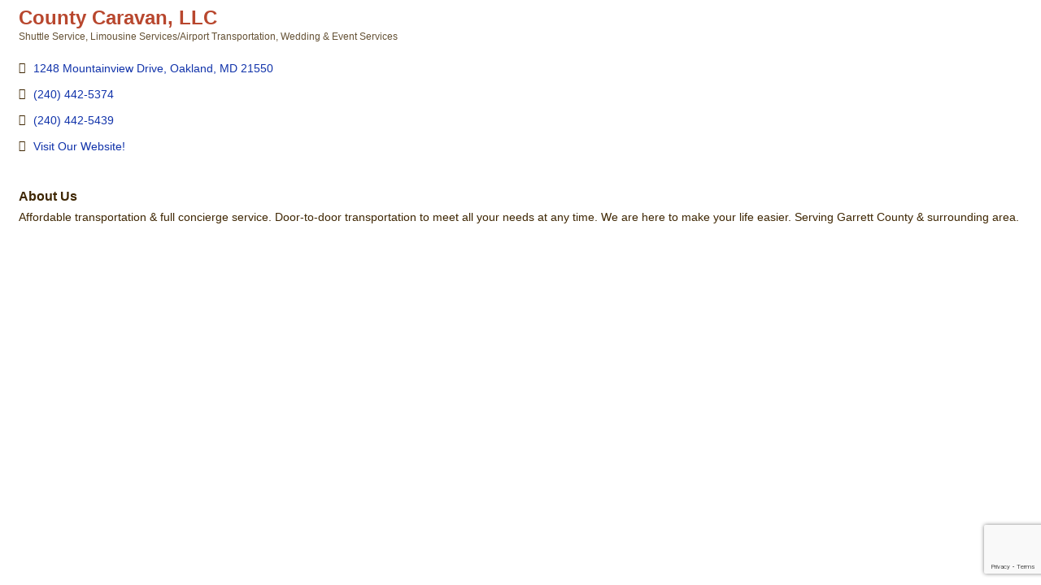

--- FILE ---
content_type: text/html; charset=utf-8
request_url: https://www.google.com/recaptcha/enterprise/anchor?ar=1&k=6LfI_T8rAAAAAMkWHrLP_GfSf3tLy9tKa839wcWa&co=aHR0cDovL3B1YmxpYy52aXNpdGRlZXBjcmVlay5jb206ODA.&hl=en&v=PoyoqOPhxBO7pBk68S4YbpHZ&size=invisible&anchor-ms=20000&execute-ms=30000&cb=l2athvggwpgv
body_size: 48686
content:
<!DOCTYPE HTML><html dir="ltr" lang="en"><head><meta http-equiv="Content-Type" content="text/html; charset=UTF-8">
<meta http-equiv="X-UA-Compatible" content="IE=edge">
<title>reCAPTCHA</title>
<style type="text/css">
/* cyrillic-ext */
@font-face {
  font-family: 'Roboto';
  font-style: normal;
  font-weight: 400;
  font-stretch: 100%;
  src: url(//fonts.gstatic.com/s/roboto/v48/KFO7CnqEu92Fr1ME7kSn66aGLdTylUAMa3GUBHMdazTgWw.woff2) format('woff2');
  unicode-range: U+0460-052F, U+1C80-1C8A, U+20B4, U+2DE0-2DFF, U+A640-A69F, U+FE2E-FE2F;
}
/* cyrillic */
@font-face {
  font-family: 'Roboto';
  font-style: normal;
  font-weight: 400;
  font-stretch: 100%;
  src: url(//fonts.gstatic.com/s/roboto/v48/KFO7CnqEu92Fr1ME7kSn66aGLdTylUAMa3iUBHMdazTgWw.woff2) format('woff2');
  unicode-range: U+0301, U+0400-045F, U+0490-0491, U+04B0-04B1, U+2116;
}
/* greek-ext */
@font-face {
  font-family: 'Roboto';
  font-style: normal;
  font-weight: 400;
  font-stretch: 100%;
  src: url(//fonts.gstatic.com/s/roboto/v48/KFO7CnqEu92Fr1ME7kSn66aGLdTylUAMa3CUBHMdazTgWw.woff2) format('woff2');
  unicode-range: U+1F00-1FFF;
}
/* greek */
@font-face {
  font-family: 'Roboto';
  font-style: normal;
  font-weight: 400;
  font-stretch: 100%;
  src: url(//fonts.gstatic.com/s/roboto/v48/KFO7CnqEu92Fr1ME7kSn66aGLdTylUAMa3-UBHMdazTgWw.woff2) format('woff2');
  unicode-range: U+0370-0377, U+037A-037F, U+0384-038A, U+038C, U+038E-03A1, U+03A3-03FF;
}
/* math */
@font-face {
  font-family: 'Roboto';
  font-style: normal;
  font-weight: 400;
  font-stretch: 100%;
  src: url(//fonts.gstatic.com/s/roboto/v48/KFO7CnqEu92Fr1ME7kSn66aGLdTylUAMawCUBHMdazTgWw.woff2) format('woff2');
  unicode-range: U+0302-0303, U+0305, U+0307-0308, U+0310, U+0312, U+0315, U+031A, U+0326-0327, U+032C, U+032F-0330, U+0332-0333, U+0338, U+033A, U+0346, U+034D, U+0391-03A1, U+03A3-03A9, U+03B1-03C9, U+03D1, U+03D5-03D6, U+03F0-03F1, U+03F4-03F5, U+2016-2017, U+2034-2038, U+203C, U+2040, U+2043, U+2047, U+2050, U+2057, U+205F, U+2070-2071, U+2074-208E, U+2090-209C, U+20D0-20DC, U+20E1, U+20E5-20EF, U+2100-2112, U+2114-2115, U+2117-2121, U+2123-214F, U+2190, U+2192, U+2194-21AE, U+21B0-21E5, U+21F1-21F2, U+21F4-2211, U+2213-2214, U+2216-22FF, U+2308-230B, U+2310, U+2319, U+231C-2321, U+2336-237A, U+237C, U+2395, U+239B-23B7, U+23D0, U+23DC-23E1, U+2474-2475, U+25AF, U+25B3, U+25B7, U+25BD, U+25C1, U+25CA, U+25CC, U+25FB, U+266D-266F, U+27C0-27FF, U+2900-2AFF, U+2B0E-2B11, U+2B30-2B4C, U+2BFE, U+3030, U+FF5B, U+FF5D, U+1D400-1D7FF, U+1EE00-1EEFF;
}
/* symbols */
@font-face {
  font-family: 'Roboto';
  font-style: normal;
  font-weight: 400;
  font-stretch: 100%;
  src: url(//fonts.gstatic.com/s/roboto/v48/KFO7CnqEu92Fr1ME7kSn66aGLdTylUAMaxKUBHMdazTgWw.woff2) format('woff2');
  unicode-range: U+0001-000C, U+000E-001F, U+007F-009F, U+20DD-20E0, U+20E2-20E4, U+2150-218F, U+2190, U+2192, U+2194-2199, U+21AF, U+21E6-21F0, U+21F3, U+2218-2219, U+2299, U+22C4-22C6, U+2300-243F, U+2440-244A, U+2460-24FF, U+25A0-27BF, U+2800-28FF, U+2921-2922, U+2981, U+29BF, U+29EB, U+2B00-2BFF, U+4DC0-4DFF, U+FFF9-FFFB, U+10140-1018E, U+10190-1019C, U+101A0, U+101D0-101FD, U+102E0-102FB, U+10E60-10E7E, U+1D2C0-1D2D3, U+1D2E0-1D37F, U+1F000-1F0FF, U+1F100-1F1AD, U+1F1E6-1F1FF, U+1F30D-1F30F, U+1F315, U+1F31C, U+1F31E, U+1F320-1F32C, U+1F336, U+1F378, U+1F37D, U+1F382, U+1F393-1F39F, U+1F3A7-1F3A8, U+1F3AC-1F3AF, U+1F3C2, U+1F3C4-1F3C6, U+1F3CA-1F3CE, U+1F3D4-1F3E0, U+1F3ED, U+1F3F1-1F3F3, U+1F3F5-1F3F7, U+1F408, U+1F415, U+1F41F, U+1F426, U+1F43F, U+1F441-1F442, U+1F444, U+1F446-1F449, U+1F44C-1F44E, U+1F453, U+1F46A, U+1F47D, U+1F4A3, U+1F4B0, U+1F4B3, U+1F4B9, U+1F4BB, U+1F4BF, U+1F4C8-1F4CB, U+1F4D6, U+1F4DA, U+1F4DF, U+1F4E3-1F4E6, U+1F4EA-1F4ED, U+1F4F7, U+1F4F9-1F4FB, U+1F4FD-1F4FE, U+1F503, U+1F507-1F50B, U+1F50D, U+1F512-1F513, U+1F53E-1F54A, U+1F54F-1F5FA, U+1F610, U+1F650-1F67F, U+1F687, U+1F68D, U+1F691, U+1F694, U+1F698, U+1F6AD, U+1F6B2, U+1F6B9-1F6BA, U+1F6BC, U+1F6C6-1F6CF, U+1F6D3-1F6D7, U+1F6E0-1F6EA, U+1F6F0-1F6F3, U+1F6F7-1F6FC, U+1F700-1F7FF, U+1F800-1F80B, U+1F810-1F847, U+1F850-1F859, U+1F860-1F887, U+1F890-1F8AD, U+1F8B0-1F8BB, U+1F8C0-1F8C1, U+1F900-1F90B, U+1F93B, U+1F946, U+1F984, U+1F996, U+1F9E9, U+1FA00-1FA6F, U+1FA70-1FA7C, U+1FA80-1FA89, U+1FA8F-1FAC6, U+1FACE-1FADC, U+1FADF-1FAE9, U+1FAF0-1FAF8, U+1FB00-1FBFF;
}
/* vietnamese */
@font-face {
  font-family: 'Roboto';
  font-style: normal;
  font-weight: 400;
  font-stretch: 100%;
  src: url(//fonts.gstatic.com/s/roboto/v48/KFO7CnqEu92Fr1ME7kSn66aGLdTylUAMa3OUBHMdazTgWw.woff2) format('woff2');
  unicode-range: U+0102-0103, U+0110-0111, U+0128-0129, U+0168-0169, U+01A0-01A1, U+01AF-01B0, U+0300-0301, U+0303-0304, U+0308-0309, U+0323, U+0329, U+1EA0-1EF9, U+20AB;
}
/* latin-ext */
@font-face {
  font-family: 'Roboto';
  font-style: normal;
  font-weight: 400;
  font-stretch: 100%;
  src: url(//fonts.gstatic.com/s/roboto/v48/KFO7CnqEu92Fr1ME7kSn66aGLdTylUAMa3KUBHMdazTgWw.woff2) format('woff2');
  unicode-range: U+0100-02BA, U+02BD-02C5, U+02C7-02CC, U+02CE-02D7, U+02DD-02FF, U+0304, U+0308, U+0329, U+1D00-1DBF, U+1E00-1E9F, U+1EF2-1EFF, U+2020, U+20A0-20AB, U+20AD-20C0, U+2113, U+2C60-2C7F, U+A720-A7FF;
}
/* latin */
@font-face {
  font-family: 'Roboto';
  font-style: normal;
  font-weight: 400;
  font-stretch: 100%;
  src: url(//fonts.gstatic.com/s/roboto/v48/KFO7CnqEu92Fr1ME7kSn66aGLdTylUAMa3yUBHMdazQ.woff2) format('woff2');
  unicode-range: U+0000-00FF, U+0131, U+0152-0153, U+02BB-02BC, U+02C6, U+02DA, U+02DC, U+0304, U+0308, U+0329, U+2000-206F, U+20AC, U+2122, U+2191, U+2193, U+2212, U+2215, U+FEFF, U+FFFD;
}
/* cyrillic-ext */
@font-face {
  font-family: 'Roboto';
  font-style: normal;
  font-weight: 500;
  font-stretch: 100%;
  src: url(//fonts.gstatic.com/s/roboto/v48/KFO7CnqEu92Fr1ME7kSn66aGLdTylUAMa3GUBHMdazTgWw.woff2) format('woff2');
  unicode-range: U+0460-052F, U+1C80-1C8A, U+20B4, U+2DE0-2DFF, U+A640-A69F, U+FE2E-FE2F;
}
/* cyrillic */
@font-face {
  font-family: 'Roboto';
  font-style: normal;
  font-weight: 500;
  font-stretch: 100%;
  src: url(//fonts.gstatic.com/s/roboto/v48/KFO7CnqEu92Fr1ME7kSn66aGLdTylUAMa3iUBHMdazTgWw.woff2) format('woff2');
  unicode-range: U+0301, U+0400-045F, U+0490-0491, U+04B0-04B1, U+2116;
}
/* greek-ext */
@font-face {
  font-family: 'Roboto';
  font-style: normal;
  font-weight: 500;
  font-stretch: 100%;
  src: url(//fonts.gstatic.com/s/roboto/v48/KFO7CnqEu92Fr1ME7kSn66aGLdTylUAMa3CUBHMdazTgWw.woff2) format('woff2');
  unicode-range: U+1F00-1FFF;
}
/* greek */
@font-face {
  font-family: 'Roboto';
  font-style: normal;
  font-weight: 500;
  font-stretch: 100%;
  src: url(//fonts.gstatic.com/s/roboto/v48/KFO7CnqEu92Fr1ME7kSn66aGLdTylUAMa3-UBHMdazTgWw.woff2) format('woff2');
  unicode-range: U+0370-0377, U+037A-037F, U+0384-038A, U+038C, U+038E-03A1, U+03A3-03FF;
}
/* math */
@font-face {
  font-family: 'Roboto';
  font-style: normal;
  font-weight: 500;
  font-stretch: 100%;
  src: url(//fonts.gstatic.com/s/roboto/v48/KFO7CnqEu92Fr1ME7kSn66aGLdTylUAMawCUBHMdazTgWw.woff2) format('woff2');
  unicode-range: U+0302-0303, U+0305, U+0307-0308, U+0310, U+0312, U+0315, U+031A, U+0326-0327, U+032C, U+032F-0330, U+0332-0333, U+0338, U+033A, U+0346, U+034D, U+0391-03A1, U+03A3-03A9, U+03B1-03C9, U+03D1, U+03D5-03D6, U+03F0-03F1, U+03F4-03F5, U+2016-2017, U+2034-2038, U+203C, U+2040, U+2043, U+2047, U+2050, U+2057, U+205F, U+2070-2071, U+2074-208E, U+2090-209C, U+20D0-20DC, U+20E1, U+20E5-20EF, U+2100-2112, U+2114-2115, U+2117-2121, U+2123-214F, U+2190, U+2192, U+2194-21AE, U+21B0-21E5, U+21F1-21F2, U+21F4-2211, U+2213-2214, U+2216-22FF, U+2308-230B, U+2310, U+2319, U+231C-2321, U+2336-237A, U+237C, U+2395, U+239B-23B7, U+23D0, U+23DC-23E1, U+2474-2475, U+25AF, U+25B3, U+25B7, U+25BD, U+25C1, U+25CA, U+25CC, U+25FB, U+266D-266F, U+27C0-27FF, U+2900-2AFF, U+2B0E-2B11, U+2B30-2B4C, U+2BFE, U+3030, U+FF5B, U+FF5D, U+1D400-1D7FF, U+1EE00-1EEFF;
}
/* symbols */
@font-face {
  font-family: 'Roboto';
  font-style: normal;
  font-weight: 500;
  font-stretch: 100%;
  src: url(//fonts.gstatic.com/s/roboto/v48/KFO7CnqEu92Fr1ME7kSn66aGLdTylUAMaxKUBHMdazTgWw.woff2) format('woff2');
  unicode-range: U+0001-000C, U+000E-001F, U+007F-009F, U+20DD-20E0, U+20E2-20E4, U+2150-218F, U+2190, U+2192, U+2194-2199, U+21AF, U+21E6-21F0, U+21F3, U+2218-2219, U+2299, U+22C4-22C6, U+2300-243F, U+2440-244A, U+2460-24FF, U+25A0-27BF, U+2800-28FF, U+2921-2922, U+2981, U+29BF, U+29EB, U+2B00-2BFF, U+4DC0-4DFF, U+FFF9-FFFB, U+10140-1018E, U+10190-1019C, U+101A0, U+101D0-101FD, U+102E0-102FB, U+10E60-10E7E, U+1D2C0-1D2D3, U+1D2E0-1D37F, U+1F000-1F0FF, U+1F100-1F1AD, U+1F1E6-1F1FF, U+1F30D-1F30F, U+1F315, U+1F31C, U+1F31E, U+1F320-1F32C, U+1F336, U+1F378, U+1F37D, U+1F382, U+1F393-1F39F, U+1F3A7-1F3A8, U+1F3AC-1F3AF, U+1F3C2, U+1F3C4-1F3C6, U+1F3CA-1F3CE, U+1F3D4-1F3E0, U+1F3ED, U+1F3F1-1F3F3, U+1F3F5-1F3F7, U+1F408, U+1F415, U+1F41F, U+1F426, U+1F43F, U+1F441-1F442, U+1F444, U+1F446-1F449, U+1F44C-1F44E, U+1F453, U+1F46A, U+1F47D, U+1F4A3, U+1F4B0, U+1F4B3, U+1F4B9, U+1F4BB, U+1F4BF, U+1F4C8-1F4CB, U+1F4D6, U+1F4DA, U+1F4DF, U+1F4E3-1F4E6, U+1F4EA-1F4ED, U+1F4F7, U+1F4F9-1F4FB, U+1F4FD-1F4FE, U+1F503, U+1F507-1F50B, U+1F50D, U+1F512-1F513, U+1F53E-1F54A, U+1F54F-1F5FA, U+1F610, U+1F650-1F67F, U+1F687, U+1F68D, U+1F691, U+1F694, U+1F698, U+1F6AD, U+1F6B2, U+1F6B9-1F6BA, U+1F6BC, U+1F6C6-1F6CF, U+1F6D3-1F6D7, U+1F6E0-1F6EA, U+1F6F0-1F6F3, U+1F6F7-1F6FC, U+1F700-1F7FF, U+1F800-1F80B, U+1F810-1F847, U+1F850-1F859, U+1F860-1F887, U+1F890-1F8AD, U+1F8B0-1F8BB, U+1F8C0-1F8C1, U+1F900-1F90B, U+1F93B, U+1F946, U+1F984, U+1F996, U+1F9E9, U+1FA00-1FA6F, U+1FA70-1FA7C, U+1FA80-1FA89, U+1FA8F-1FAC6, U+1FACE-1FADC, U+1FADF-1FAE9, U+1FAF0-1FAF8, U+1FB00-1FBFF;
}
/* vietnamese */
@font-face {
  font-family: 'Roboto';
  font-style: normal;
  font-weight: 500;
  font-stretch: 100%;
  src: url(//fonts.gstatic.com/s/roboto/v48/KFO7CnqEu92Fr1ME7kSn66aGLdTylUAMa3OUBHMdazTgWw.woff2) format('woff2');
  unicode-range: U+0102-0103, U+0110-0111, U+0128-0129, U+0168-0169, U+01A0-01A1, U+01AF-01B0, U+0300-0301, U+0303-0304, U+0308-0309, U+0323, U+0329, U+1EA0-1EF9, U+20AB;
}
/* latin-ext */
@font-face {
  font-family: 'Roboto';
  font-style: normal;
  font-weight: 500;
  font-stretch: 100%;
  src: url(//fonts.gstatic.com/s/roboto/v48/KFO7CnqEu92Fr1ME7kSn66aGLdTylUAMa3KUBHMdazTgWw.woff2) format('woff2');
  unicode-range: U+0100-02BA, U+02BD-02C5, U+02C7-02CC, U+02CE-02D7, U+02DD-02FF, U+0304, U+0308, U+0329, U+1D00-1DBF, U+1E00-1E9F, U+1EF2-1EFF, U+2020, U+20A0-20AB, U+20AD-20C0, U+2113, U+2C60-2C7F, U+A720-A7FF;
}
/* latin */
@font-face {
  font-family: 'Roboto';
  font-style: normal;
  font-weight: 500;
  font-stretch: 100%;
  src: url(//fonts.gstatic.com/s/roboto/v48/KFO7CnqEu92Fr1ME7kSn66aGLdTylUAMa3yUBHMdazQ.woff2) format('woff2');
  unicode-range: U+0000-00FF, U+0131, U+0152-0153, U+02BB-02BC, U+02C6, U+02DA, U+02DC, U+0304, U+0308, U+0329, U+2000-206F, U+20AC, U+2122, U+2191, U+2193, U+2212, U+2215, U+FEFF, U+FFFD;
}
/* cyrillic-ext */
@font-face {
  font-family: 'Roboto';
  font-style: normal;
  font-weight: 900;
  font-stretch: 100%;
  src: url(//fonts.gstatic.com/s/roboto/v48/KFO7CnqEu92Fr1ME7kSn66aGLdTylUAMa3GUBHMdazTgWw.woff2) format('woff2');
  unicode-range: U+0460-052F, U+1C80-1C8A, U+20B4, U+2DE0-2DFF, U+A640-A69F, U+FE2E-FE2F;
}
/* cyrillic */
@font-face {
  font-family: 'Roboto';
  font-style: normal;
  font-weight: 900;
  font-stretch: 100%;
  src: url(//fonts.gstatic.com/s/roboto/v48/KFO7CnqEu92Fr1ME7kSn66aGLdTylUAMa3iUBHMdazTgWw.woff2) format('woff2');
  unicode-range: U+0301, U+0400-045F, U+0490-0491, U+04B0-04B1, U+2116;
}
/* greek-ext */
@font-face {
  font-family: 'Roboto';
  font-style: normal;
  font-weight: 900;
  font-stretch: 100%;
  src: url(//fonts.gstatic.com/s/roboto/v48/KFO7CnqEu92Fr1ME7kSn66aGLdTylUAMa3CUBHMdazTgWw.woff2) format('woff2');
  unicode-range: U+1F00-1FFF;
}
/* greek */
@font-face {
  font-family: 'Roboto';
  font-style: normal;
  font-weight: 900;
  font-stretch: 100%;
  src: url(//fonts.gstatic.com/s/roboto/v48/KFO7CnqEu92Fr1ME7kSn66aGLdTylUAMa3-UBHMdazTgWw.woff2) format('woff2');
  unicode-range: U+0370-0377, U+037A-037F, U+0384-038A, U+038C, U+038E-03A1, U+03A3-03FF;
}
/* math */
@font-face {
  font-family: 'Roboto';
  font-style: normal;
  font-weight: 900;
  font-stretch: 100%;
  src: url(//fonts.gstatic.com/s/roboto/v48/KFO7CnqEu92Fr1ME7kSn66aGLdTylUAMawCUBHMdazTgWw.woff2) format('woff2');
  unicode-range: U+0302-0303, U+0305, U+0307-0308, U+0310, U+0312, U+0315, U+031A, U+0326-0327, U+032C, U+032F-0330, U+0332-0333, U+0338, U+033A, U+0346, U+034D, U+0391-03A1, U+03A3-03A9, U+03B1-03C9, U+03D1, U+03D5-03D6, U+03F0-03F1, U+03F4-03F5, U+2016-2017, U+2034-2038, U+203C, U+2040, U+2043, U+2047, U+2050, U+2057, U+205F, U+2070-2071, U+2074-208E, U+2090-209C, U+20D0-20DC, U+20E1, U+20E5-20EF, U+2100-2112, U+2114-2115, U+2117-2121, U+2123-214F, U+2190, U+2192, U+2194-21AE, U+21B0-21E5, U+21F1-21F2, U+21F4-2211, U+2213-2214, U+2216-22FF, U+2308-230B, U+2310, U+2319, U+231C-2321, U+2336-237A, U+237C, U+2395, U+239B-23B7, U+23D0, U+23DC-23E1, U+2474-2475, U+25AF, U+25B3, U+25B7, U+25BD, U+25C1, U+25CA, U+25CC, U+25FB, U+266D-266F, U+27C0-27FF, U+2900-2AFF, U+2B0E-2B11, U+2B30-2B4C, U+2BFE, U+3030, U+FF5B, U+FF5D, U+1D400-1D7FF, U+1EE00-1EEFF;
}
/* symbols */
@font-face {
  font-family: 'Roboto';
  font-style: normal;
  font-weight: 900;
  font-stretch: 100%;
  src: url(//fonts.gstatic.com/s/roboto/v48/KFO7CnqEu92Fr1ME7kSn66aGLdTylUAMaxKUBHMdazTgWw.woff2) format('woff2');
  unicode-range: U+0001-000C, U+000E-001F, U+007F-009F, U+20DD-20E0, U+20E2-20E4, U+2150-218F, U+2190, U+2192, U+2194-2199, U+21AF, U+21E6-21F0, U+21F3, U+2218-2219, U+2299, U+22C4-22C6, U+2300-243F, U+2440-244A, U+2460-24FF, U+25A0-27BF, U+2800-28FF, U+2921-2922, U+2981, U+29BF, U+29EB, U+2B00-2BFF, U+4DC0-4DFF, U+FFF9-FFFB, U+10140-1018E, U+10190-1019C, U+101A0, U+101D0-101FD, U+102E0-102FB, U+10E60-10E7E, U+1D2C0-1D2D3, U+1D2E0-1D37F, U+1F000-1F0FF, U+1F100-1F1AD, U+1F1E6-1F1FF, U+1F30D-1F30F, U+1F315, U+1F31C, U+1F31E, U+1F320-1F32C, U+1F336, U+1F378, U+1F37D, U+1F382, U+1F393-1F39F, U+1F3A7-1F3A8, U+1F3AC-1F3AF, U+1F3C2, U+1F3C4-1F3C6, U+1F3CA-1F3CE, U+1F3D4-1F3E0, U+1F3ED, U+1F3F1-1F3F3, U+1F3F5-1F3F7, U+1F408, U+1F415, U+1F41F, U+1F426, U+1F43F, U+1F441-1F442, U+1F444, U+1F446-1F449, U+1F44C-1F44E, U+1F453, U+1F46A, U+1F47D, U+1F4A3, U+1F4B0, U+1F4B3, U+1F4B9, U+1F4BB, U+1F4BF, U+1F4C8-1F4CB, U+1F4D6, U+1F4DA, U+1F4DF, U+1F4E3-1F4E6, U+1F4EA-1F4ED, U+1F4F7, U+1F4F9-1F4FB, U+1F4FD-1F4FE, U+1F503, U+1F507-1F50B, U+1F50D, U+1F512-1F513, U+1F53E-1F54A, U+1F54F-1F5FA, U+1F610, U+1F650-1F67F, U+1F687, U+1F68D, U+1F691, U+1F694, U+1F698, U+1F6AD, U+1F6B2, U+1F6B9-1F6BA, U+1F6BC, U+1F6C6-1F6CF, U+1F6D3-1F6D7, U+1F6E0-1F6EA, U+1F6F0-1F6F3, U+1F6F7-1F6FC, U+1F700-1F7FF, U+1F800-1F80B, U+1F810-1F847, U+1F850-1F859, U+1F860-1F887, U+1F890-1F8AD, U+1F8B0-1F8BB, U+1F8C0-1F8C1, U+1F900-1F90B, U+1F93B, U+1F946, U+1F984, U+1F996, U+1F9E9, U+1FA00-1FA6F, U+1FA70-1FA7C, U+1FA80-1FA89, U+1FA8F-1FAC6, U+1FACE-1FADC, U+1FADF-1FAE9, U+1FAF0-1FAF8, U+1FB00-1FBFF;
}
/* vietnamese */
@font-face {
  font-family: 'Roboto';
  font-style: normal;
  font-weight: 900;
  font-stretch: 100%;
  src: url(//fonts.gstatic.com/s/roboto/v48/KFO7CnqEu92Fr1ME7kSn66aGLdTylUAMa3OUBHMdazTgWw.woff2) format('woff2');
  unicode-range: U+0102-0103, U+0110-0111, U+0128-0129, U+0168-0169, U+01A0-01A1, U+01AF-01B0, U+0300-0301, U+0303-0304, U+0308-0309, U+0323, U+0329, U+1EA0-1EF9, U+20AB;
}
/* latin-ext */
@font-face {
  font-family: 'Roboto';
  font-style: normal;
  font-weight: 900;
  font-stretch: 100%;
  src: url(//fonts.gstatic.com/s/roboto/v48/KFO7CnqEu92Fr1ME7kSn66aGLdTylUAMa3KUBHMdazTgWw.woff2) format('woff2');
  unicode-range: U+0100-02BA, U+02BD-02C5, U+02C7-02CC, U+02CE-02D7, U+02DD-02FF, U+0304, U+0308, U+0329, U+1D00-1DBF, U+1E00-1E9F, U+1EF2-1EFF, U+2020, U+20A0-20AB, U+20AD-20C0, U+2113, U+2C60-2C7F, U+A720-A7FF;
}
/* latin */
@font-face {
  font-family: 'Roboto';
  font-style: normal;
  font-weight: 900;
  font-stretch: 100%;
  src: url(//fonts.gstatic.com/s/roboto/v48/KFO7CnqEu92Fr1ME7kSn66aGLdTylUAMa3yUBHMdazQ.woff2) format('woff2');
  unicode-range: U+0000-00FF, U+0131, U+0152-0153, U+02BB-02BC, U+02C6, U+02DA, U+02DC, U+0304, U+0308, U+0329, U+2000-206F, U+20AC, U+2122, U+2191, U+2193, U+2212, U+2215, U+FEFF, U+FFFD;
}

</style>
<link rel="stylesheet" type="text/css" href="https://www.gstatic.com/recaptcha/releases/PoyoqOPhxBO7pBk68S4YbpHZ/styles__ltr.css">
<script nonce="v9z2BGexYCJ58eV998Sqeg" type="text/javascript">window['__recaptcha_api'] = 'https://www.google.com/recaptcha/enterprise/';</script>
<script type="text/javascript" src="https://www.gstatic.com/recaptcha/releases/PoyoqOPhxBO7pBk68S4YbpHZ/recaptcha__en.js" nonce="v9z2BGexYCJ58eV998Sqeg">
      
    </script></head>
<body><div id="rc-anchor-alert" class="rc-anchor-alert"></div>
<input type="hidden" id="recaptcha-token" value="[base64]">
<script type="text/javascript" nonce="v9z2BGexYCJ58eV998Sqeg">
      recaptcha.anchor.Main.init("[\x22ainput\x22,[\x22bgdata\x22,\x22\x22,\[base64]/[base64]/[base64]/bmV3IHJbeF0oY1swXSk6RT09Mj9uZXcgclt4XShjWzBdLGNbMV0pOkU9PTM/bmV3IHJbeF0oY1swXSxjWzFdLGNbMl0pOkU9PTQ/[base64]/[base64]/[base64]/[base64]/[base64]/[base64]/[base64]/[base64]\x22,\[base64]\\u003d\\u003d\x22,\x22ZmpJKMKgNMK4wosFOMOwPsORIMONw4TDkWbCmHzDh8K4wqrClsKjwrNibMO8wo7DjVcJEinCiyo6w6U5wrAcwpjCgm/Cm8OHw43DmmlLwqrCmMONPS/CnsOnw4xUwrzCgCt4w69DwowPw5Z/w4/DjsOPQMO2wqw+wplHFcKREcOGWBTCrWbDjsOTYsK4fsKIwrtNw71cL8O7w7ccwpRMw5wWOMKAw7/CgcOsR1sIw5UOwqzDj8OkI8Obw4HCqcKQwpd1wrHDlMK2w53DlcOsGAI0wrV/w5sqGB5gw6JcKsOiBsOVwopxwq1awr3CkMK0wr8sE8KUwqHCvsKvP1rDvcKUTi9Aw5VBPk/[base64]/CoyUteMOIQsOFc8KEw5BFw6PDhBVkw4vDlMO4f8KGJsK7PcOvwpkcWzDCpnfCnsK3esOvJQvDvmU0JChBwoogw5vDvMKnw6tBW8OOwrhZw43ChAZzwqPDpCTDiMOTBw11wqdmAXNZw6zCg2/DqcKeKcK2QjMnScORwqPCkwnCqcKaVMKGwoDCpFzDhlY8IsKXGHDCh8KXwpcOwqLDmX/Dll9Yw6lnfhnDoMKDDsOAw4nDmiVqQjV2eMKAZsK6IQHCrcOPEcKbw5RPacKHwo5fQsK1wp4BYmPDvcO2w7LCl8O/w7QQQxtEwqXDrE46cFbCpy0swq9rwrDDrXRkwqMIDzlUw4IAworDlcK2w7fDnSBgwqo4GcKxw7s7FsKhwpTCu8KiRMKYw6AhdnMKw6DDmMOTax7DosKWw55Yw4LDjEIYwophccKtwqDCu8K7KcKUMC/[base64]/Di3nCgHwow4FgWirCn8KyS8Kow6zCmMKAw7fCrxIEBMKmew/DmcKhwqrCnwrCvCzCo8OQQMO3bcKtw7RnwpHCtEJCRl13w4tOwr5LeUpQc3xJwpIqw515w7vDoHI0KEvCgcKHw4t0w5Y+wrPCisOtwpfDrMKqZcOpbCl+w7J0wrA+w6cJw5RDwrbCmwHCimHCo8OqwrtMHnRSwp/CicKgbsOtcW46wqJBGQsue8OeVy8rc8KFC8OKw7bDu8KxDXzCgcKtaAxCcCFzw5jDhh3DgXbDiHAAb8KIdifCr3BkScKbM8OqJ8OGw4rDtsKzdWYrw7XCjsORwoshVjxlalnCvQpRwq/[base64]/[base64]/CskXCkA50wo/DiXLCscO1wq3CsxhqbsKDe8KCw51LZsKQw5MSd8KRwqnChy9URhgXBWfDtBRIwqoQS004TDUCw4IDwrvDoTd/B8OrTiDDowjCvn3DlcKgQcKxw4BfcwMowpE9YH4/Y8OXU0ALwpzDhz9LwopBccKrCisDL8ODw5fDncOowqrDrMOreMOYw4EOa8KLw7HDk8OJwqzDs2wjeQDDgGkvwrvCk0vDlBwCwrAVGMO6wpHDnsOkw4nCo8OvJ1fDqBkSw7XDnsOwLcOGw5cdw5jDkGvDuw3Du1/CkmNNeMOCaC7DoxVDw7/[base64]/[base64]/CrcK2PMORfChIJnzCs8KKKcOEb8K/LXHDq8K9ecK1WRvDpyHCrcOPQ8KnwqRbwq3CkMOPw4TDqApQHSbDqC0VwrnCqcKGQcK2wpPDsA7Cv8Odwr/CicK0el3CocObf18Dw4ZqDkLDpcOhw5vDh8OtGFx5w6wFw5bCnV5Pw5szdEbCuxtmw5nChVrDnRrDkMKzQT3DlsKBwqjDiMKGw5UrQXEaw6wES8OBbcOCD33CusKhwpnCssOPFsOxwpMtLcOFwq/CpcKZwrBINcKMU8K/bB7CucOvwoI/w417wqrDhBvCvsOYw6zCmSTDlMKBwqLCo8KzEsO8TVRrwrXCpSkmbMKkwpLDjsKNw6LCrMOaTMKvw5PChcKlVsOAw6vDt8KbwoDCsFI1FhQgw6PCkUDCi341wrUgKTVIwokOaMOFwrkkwo/DksKUe8KmGXBnZHPChsOPLhoHU8Krwr4DHMOQw5zDp1U6cMK9CcO4w5DDrTDDr8OFw5RJB8Okw4PDn1cuwpTDrcOUw6QHIwYLR8O4d1PCmlgywqs9wrDCrjXCpDLDosK+w5IUwonDu2bCpsKjw5HDnA7DpsKbc8OYw6QnfC/Cj8KFTzQowoZrw6nCv8Kuw4fDmcO6cMKgwrl7fCDDqsO5UsKpWcOwK8Ozwr3CijrCqsKQw5rCo1tCEE1Aw5MKSC/CosKSATNFSn5aw4RAw6jDlcOSBCnCucOWOnzDqMO6w7zCi33ChMK+bcKjWsKAwqsLwqQnw5HDuA/DonPDr8Kqw5d+eElVJMKtwqzDklLCl8KOIjPDh1cbwrTCncKWwqQwwrjCssONwofDh03DmCkyFVLDkgJnMcOUWsOjw5dLVcK0VMK1PR4lw7TCnsOHYA3Ch8K/wr48D1DDhMOgwoRbwoErM8OzJcKPLAvCiVZREsKBw6XDkyJ8T8K0JcO/[base64]/Cgz7Dg8O6wrPDtMKCccKqw7NoPyTCkEsPeC7DgnZmd8OlPcKDCh7CsGDDmSTCnVDDhSnCrMO7Fnttw5nDrsOpPU/ChsKIZ8OxwpBgwpzDv8KUwo/[base64]/Cn3rCqcKVQMKEZsKHEVbCjsO5SsKkVsOfVMOVw43Dq3jDqngBe8KfwrLCggbDowwQwrLDqsOgw6/[base64]/[base64]/DqXNZCEd+w5bDtsKFPsOxLlvDnsOewpt7w6bDh8OFM8KFwo5iwrw5GHMqwqR6OHbDvhnCljnDpFnDiibCgGE5wqfCgGDCq8KCw4rCr3vCpsK9XFt1wp92wpIEwprDqcKoX3d1w4RpwrNbdcKJdsO3XMK3UG93WMKKMDbDjMOyXcKpUhxcwpLDicOcw4TDuMO/IWUdw4AvERXCqm7CrcObScKawrHDnDnDvcOZw6gow6cyw79twr5Uw7/CrBlJw4UISy1/wr7Dh8O/w73CgMKqwpbDncOAw7RBWHoIFsKKw601XlR+OjwGFVDDkMOxwpADNcOow7Fod8OHQXDDjkPDrsKBw6XCpFAlw4vDoFN6G8OKw7XDhVJ+AMOdRS7DssKPw5HCtMKhG8OaJsOKwonCv0fDsg9SRSjDtsKBVMKdwq/CvBHDucKbw7Mbw4rClx3Dv3/CqsOsLMKGwpRrJ8OXw7rCksKOw5ViwqnDvkjCswFvURgwEGFHYsOTKW7CjiLCtMORwqbDmMOew6oLw6rCrCI2wrp6wp7DqcKQTDsEB8KvWMKCWsOfwp3Cj8OEwqHCtWPDkitRRMO1AsKaCsKCCcKqwp3CgS8/wrbCkXtowrcyw4siw6DDnMKwwpzDnkvDqGPDn8OLLSnDp3zCvMONMCNhw610woLDtsOtw7wFFBPClMOuIGFBL2o7NsORwrVZwqdiKAZbw7BXwp7CrsOMwofDscOcwqlWbMK4w5ZTw43DtcOcw6xZZMO3TDDCksKVwoJDKMOCw4/CosKFLsKpwqRlwq0Nw5dswpTCnsKew6Q8wpbCiFTDuH0Iw5DDjmjCsTNBWG/CtmPDksOxw5fCt3PDnMKjw5fCvHvDtcOPQMOhw6DCuMOGYClAwo/DhcOLQ2bDo3Nrw7/[base64]/[base64]/OATDt8K6woAmwpoEATrDgsKiSC3Ch2pqw67ChcKOc8KLwrbCu2cCw7rDqcK5AMOgFsKbw4MMBFjDgDY1Uh5fwpDCmAImC8KTw6LChQjDjsO2wooaPB/Cuk/DlcOgwo5aXFtqwqMwUyDCgC/CrMOvcQAEw5rDvDcLV3M+R0M6HjLDqAJgw50qw4lDN8Kow512aMOeV8Kiwo85w5cpZzhQw6LDrV1/w4ZsR8Olw787wqHDv1rCpRUqWMOwwphuwqRSUsKXw7vDkGzDryLDiMOMw4PCt39TaS5GwqPDkylowqnCpTHDmWXCkGALwp5yQ8OQw7YvwpV7w6waEcO6w5TCisKWwptYCVvCgcOBZQdfCsKJTsK/[base64]/Ci8KVBzTCk1hbWcOpLcKXBhjDvgp9JcKpBhXCqxnDpWpewplZf07CsAlNw54Mbz7DmGTDscKQZhjDkGPDunLDrcObN14kSnc1woZhwqITwrNRRQ0Mw6fCicK7w5PDmTBRwpg4wpHDuMOUw5cuw7vDt8O/eV0jwrxLLhQNwqnDm3h3L8O3w7XCjA8SfnHDskZ/[base64]/DnTjDtxPDhsK9wozCscOPTMOUJsOYanY5w41zw5bClnvDpcOHCsKnw6BQw5DCmz9vNBjDszbCtwdawq/DhwYlAjHDo8K/UA97w41xVcODMHDCtjBSCcKcw4hVw6TCpsKVcBDCisKtwrB1UcOhdFTDlyQwwqYfw6JnA0wWwpTChsKgw5ocHThRLm/DkcKJEsK1QcOkw7doN3g8wowRw5TCqX0ow4zDi8KBKsOKIcKvLcKLaF7Cmnd0BS/DkcOuwpk3QcOPw73CtcKkSH7ChnrDlsOHD8KBwrcLwpnCp8O4wo/DhsKZQsOfw7HDo20yeMOqwqrDgsO4MwjDkmdjM8ObJShEw6/DjMKKe2fDuDAJWsO6w6ddf3pLVDbDl8O+w4F5RcOFAUPCtCzDmcKuw4ZNwqAFwrbDmAXDh2AywrvCtMKMw7UWPcORS8KwNXXCo8K5Lwk1wrFGMXZjaVXCo8KRwq08ZngDEsO7wpXCsg7Dn8Kmw4ciw49awojCl8KKLkJoQsO9eEnCkx/Dh8KNw5hmFiLCq8K/[base64]/Dnw/DrCnCr8OIHcKFwqbCjkHDsmPDs0jCq3Qywps8TMOew5LCtMO8woIYwqnDu8OtRUhywqJRXsOlYUpywqsGw5fDk3ReWlXCqCvCqsKuw6RMUcO+wpw6w54kw4fDhsKhB2pFwp/CqmkMXcKZI8K+HsKvwoDCiXZcZcK0woLCl8OpOmVjw5/DucO8wrBqTcKSw6TCnjsmb1vCtA7Dh8Kaw5g3w5PCj8KHwpPDt0XDgX/[base64]/CoUc0w7kXd8KMG0rCuMO3w73DmAPDvsKHwoHCpQ1Zw4Rlwow1wpBuwqopF8OQJGXCp13CucOCLCLCrsOoworDvcOvFQEPw7PDhSURdDHCiDjDhk4Tw5phwqbDnMKtDCdCw4M4QsKgRyXDvVscccKnwozClwvCiMK7wpM1RgrCqVRwGm3CkQI/[base64]/DtWBLS2wLwrwIO8KxRsKxdRHCo8ONw4LDssOxBMOocmMNM3Jswo7CnRgYw7HDg17Cl1AyworCsMOyw7LDmBPDp8KHVXU+SMO2w4TDhgJLwr3Dq8KHwobDssKeSSnCrk1sEwl6bTTCmXzCuFPDtGUpw7Qww4rDv8O/[base64]/CnygHSCrCkyo5W8OXfSzDrFYsU1jCmMKbVGzCj0sJwpJ+FMO5TsOBw5LDu8KLwo57wqjCtxPCvsK8w4jCqHklwqzCucKGwpEAwpF6BsOww7UBAMO7FmAtwqjCgsKVw5p6wq5qwp/Cm8K1QsOkDMOJGsKgIMOHw5g1FgXDhWrDpMODwrI6aMOFccKJBj3DnMK2wpwcwqrChAbDk3nClMOfw7xGw68EbMKrwoLClMO7OsKhYMOVw73Dkyouw5NJXj1tw6kFw4QPw6g7WHlBwq7CuHZPc8OOwr0ew7/ClTnDrE9TWyDDo03Cl8OLwqZ2worChh3Cq8O8wr3CvMOyRzh4wo/CqcO4YsO+w4fDm03CjnPCkcK2w6zDscKSFEXDrnrDhlTDhcKjLMKFfEFmWlgXwpDCvAddw7vDi8OSZ8OMw7nDvFNBw7VXfcOmwpEAITlFAi/CvFvCm0ReXcOiw69hbMO3woA3WyXCnXU9w43DpsKoIcKGVMKcccOswofDmcKsw6VNw4JzYsOyU0vDhE5sw7LDozXDnzAGw5kiA8OzwpRCwpTDs8O9wqZ4QAMowqTCq8ODSHXCgcKHXcKpw6g/w4A2FcOcF8ORP8KswqYGRsO3KBfCpHgNYnU/w5bDi0IGwrjDkcKBa8KHUcOTwrfDssOWM3TDmcOPKn4tw4/CmMK1FsKlfGHDlcKoZynDpcKxwoxjw5BGwrLDh8KTclJbCMK7V3HCulF/I8KDMibCo8KUwoxUf3fCrkXCq2XCjyTCqTgAw70Hw5DCk0DDvgpna8KDexp8wrrCiMKRPkvCgDnCoMOLw7UcwqUKw5YCaSDCoRDCn8Krw5d4wqUEalAWw5QtPMOgV8OSasOowrVMwoDDgysbwojDkMKoGhHCtcKzw6I1wovCuMKAIcObdWLCpifDvD/[base64]/[base64]/[base64]/DsAVRdRXCun7CmwN0YsODw7nCnsKXd39kwoghwp5Lw69IYxJHw7ApwpbCh3/[base64]/[base64]/[base64]/w7HDmkZYbsOMSsO4SAUUwqbDglxxwqY1I8KlWsOPOU7DjUI3McKQwq/[base64]/DqxoXC8Kxw6vDscK8JMOlwpvDh8OXw4LDnQwOw5YQwrNFw4FwwpXDvD1Cw5pXL37DnsKZJA3DpBnDtcOdDcKRw6l/w6IIMcObwoLDlMOTAlnCsCIrHyDDrgdcwqJiw4fDnGYSLXDCmGMmAMKgVGFvw55xSjBswqTDtMKHLHBPw7l8wrxKw5oIOMOUVcOAwobCmcKGwqjCj8Ocw75HwqLCvwlAw6PDkjzCusONCynCkizDmMOSK8OUCQQ1w7MQw61/JkXCjSl6wqQuw6lRKkUMNMOBM8OObMK3QcO4w69Nw5rCu8OcIUTCuwsbwoAlGcKBw63DkA59DTLDtyfCnx9ew7DCpj4UQ8OvDADDm2fCkSp3Tm/CusOIw4xXaMKEJ8KnwopywrEMwpAhCWMswrbDjMKkwrDCrGtAwoXDmkEWaQZxJsOJwqHCsH7CsxsUwqnDpj0wXEYCOsOpU1/CssKHwpPDt8KdZFPDlGd1GsK1wqE5VVrDqsK0wox5GFAsSMKow5nDgg7Dk8Owwp8oXRrChGZVw65MwrpQLMORBinDgFLDisOvwpA5w6BnQQvCqcKefWLDlcO/w7/CtMKOSCt/L8K4wqvDr0otK05gwqJJXGHDuSzCmyNue8Ocw5E7w4/CqCrDo3bCqRvDrBfCi23DkcOgC8K8fH0FwpE8RC1Nw4h2w5NUMsOWO1IFRWAWMh0ywrbCk0rDkSnCn8Ofw58+wqUmw7rDj8KHw4BQScOAwpvCuMOrATzCs1HDocK2wqcxwq8Jw5IUC2XCsHVbw7wbUCLCqcKzMsO3Wk/CmEseB8KFwrYVaDgCO8KNwpPChngBwpjCjcKXw7XDicOrGFV6OsOPwqTCnsOBAwTCkcKkwrTCqnLDvcKvwozDvMKpw68WKDzDocKAZcKgDSfCj8Oaw4TCrRsUw4HDkkEjwoHCnlw+wpnDocKswq1uw4kiwpbDicKPbsO8wofDuAM9w5Aowp9yw5rCp8KJw7A/w5RBMMOhEiTDtnLDvMOGw59mw4MSw71lwokzNVtQCcKORcKewocLGHjDhRfDmMOFfXUaDMKQJytaw78cwqbDssO0wpXDi8KIAcKOccOkVnDDncO3EMKuw7bChcObC8OswqPCqXPDkUrDiS7DgDUxK8KSGMKleSHCg8K0LkZbw5nCtSTDjnwJwoDDu8OIw4kmw6/CpcO7E8KcH8KdJsOQwrYlIDvCkXBdXhvCvsOlKgUzLcKmwq8xwqE6ScO0w7pIw7BSwrkSfsO8JsO+w4RfVmxCw4Bpw4/[base64]/[base64]/w7/CmcORwqV7wq8Pw7nCqyPCh8KTBsKqwrVtajEaVMOTwq4Mw57Ci8OzwopzE8K0FcOPT2LDscKrwqzDnQ/DocK+fsOqd8O/D0Z6eR0PwrNxw5FXw4zDtB3CqjQjC8OzShfDo3crXMOCw6PCl05Tw7TCgSNNGHvCnHjChRFpw5I5M8ONYDFUw6MGCTFIwo/CrDTDscOAw4QEPsOAX8OUCsOhwrolFcKFw6HDvsOfXcKawqnCvMKgDVrDqMKFw7YjMzvCoD7Dj1kfVcOWXU17w7nCun/[base64]/DqwfDpGXDgcOvDcK5CQHCvQdUKsObwqUQQ8O4wqtuQMK5w5pLw4NnTcOhw7PDj8KPcmQmw5TClsO8IyfDtgbCg8OoHmbDgjJ+fn5/w7rDjlvDhhjCqgYFUQzDkmvCpx9CQC5ww5nDssOnPXPDvVsKEE1cKMK/[base64]/Cl8OIw4DDkGQ4EMOkwrbCvcK3w5VQe8OnbHDCiMOTFCLDjsOVdsK7WlJ5VGF8w6YwQDlBTMO7ZsOvw7nCssKrw7QgZ8KuZcKzOz1IBcKsw5DDjnHDi0LDtF/Ds21uCMOQWMODw55Cw5g4wrJwNSDCmMK7bijDosKkMMKCw4dLw4JBQ8OTw5fCsMOAw5HDn0vDrMKmw5DCncK1cm3CkFA3MMOnwpnDksK9wrApEgobeR7CqwlPwpLCgWx9w5TCqcOjw6XDocOjwofDuhTDu8Ogw73CuWTCj37Dk8KUUQh/wplPd2zCnsK9w4DCmknDpHjCp8OGJjQewpNSw49uSTgtWUwISzlDO8KnM8OtKsKCw5fCoj/[base64]/Dq1fDv8KGwol3w5M8KMKDw4UydS4aWRx3w7IQRRHDul4Nw7fDhMKpXT8fN8KjFMO/CwlUw7bDvVNiFCFvAMOVwqjDihNuwo5xw7xoFkfClXTCs8OCbcK4wrTDmcOxwqHDt8O9LhHClMK/YTTCo8OXw7RxworDs8Ogw4F6UMKwwrN0wpJ3wqHDnkF9w4xRTcOwwognF8Otw5zCscO6w7Y3wprDlsOpGsK4w4JNw6fClSIeL8O1wpc1w7/[base64]/[base64]/[base64]/Cu8KMwrrDsXZ7wqw7TcKlPcO6wqLDiSRWw5/CvC5Yw6DCoMKZwq3DoMOcwoLCg0jDkSNYw43Co17ClsKmA2s3w7zDr8KTHFjCtsKiw5gaV0/DrmXCnsKCwqzCkU9/wq3CtT7DusOhw4wTwrsZw6nDiwkrMMKew5vDu04iE8OkS8KhIBHDnsK0VzPCj8ODw4w1wokIFTTCrMOawoAMYsOgwqYnRcONQMOtPMOxAihawowcwp9Yw5PDpGXDtEzDosOAwo/CtsKGNMKIw6TCvxnDiMO1bsOZSn8mPyJeGMKHwpvCjiAjw7/[base64]/DmcOtw4HCjCUnwqRWw4PDpiPCmzx2woDDvsK2w5bDvkc8w5tGDMKmH8OxwphHcMKeK1g7w7DCkl3DjsKvwqEBAMKHCSQ8wq0IwrQKBCbDpyofw4khw7NJw43DvSrCjVl9w7rDqi0lDkXCqXR/wqrCmxXDhW7DoMKjGGkaw5LCnADDj03DnMKkw6rCr8OGw7p3w4cGGjzCsVNIw5DCmcKAKsKmwq7CmMKBwpkAEsOFHcKvwp5Fw5x6DxkrZzbDnsOdw7fDgSzCp1/Dm2jDu207VH8fcgHCtcKtXUMmw7PClsKmwqJjPsOowrULSyrCvWUrw5TCn8OXw4/DoVIZbBHCl1BgwrcJacOZwp/[base64]/w5cYLn3DsDgPQcO/wrrDpU4Uw7DCkMOWGnI3w7fCmcOhw57DncO6C0F0wrMCw5vCmDhnEw7DgSTDp8O5wpLCvUUIL8KbGcKQwo3DjXXCsgbCpsKxJnsFw657NG7DhMKTZcOiw7XDpn3CuMKnwrAUQVhUw4DCpMKlwocfwoTCon7Dhg3ChFsNw4LCssOdw6/[base64]/[base64]/w6HCp3Jrw6vCm8K4Cy7CncOHw5xwA8KTCisyCcK+ecOPw6TDm2sHOMOlcsOYw6/[base64]/DuMKTFcOCwqXDv1/ChsOyw4PDlmzDgE3CuMOiOsKhwp0hex16wpoyPkY/w4zCpcKMw5zDjMKGwprDoMK5wqFQPMOyw4bCiMOew4k/S3DDoV4wLnM5w4IUw65hwq/CvXrDkEk8QSTDr8OHbVfCrGnDhcK+DT3Cv8KEw7LCq8KIIUk0CG9oLMK7w7EOCDPCg31Zw4nDnxpzw5kRw4fDtsOyfcKkw6rDg8K6X2/ClMK7WsKywqt9woDDo8KmLT3Dmz4Uw6vDi2onFsKCEGkww4PCv8OJwo/Di8K0HSnCoB8aA8OfI8KMNsOww6xqKjPDnsOuw6vDhMOtwpXCicK/w5YBHMKkwobDnsO6YFXCtcKWZsOnw6JkwqrCjcKNwrckDcOaa8KcwpEJwp3Co8KgWljDvcKAw7bDulcewogacsKrwp1he1vDvsKLBGRFw4vCk3JnwrPCvHjCnw/DoDDCmwtSwq/Di8KswpDCiMOcwolqacOuYsKDS8K8SHzCtsKVcwFewovDg2JkwqUaJyABPlcUw5fCoMO/wpXDo8Kewq9Nwoc1ZDAxwoE7ehLCksOzw6vDjsKMwqjDslnDoUk7w5HCosObKsO7ZwLDnW7DnVPCg8KaSwwhYHfCnV/[base64]/w6fChi3DpsOTw6HDpMKfw5rCj8KCK8KxaTIpeWbDqsKHwqFWKsO7w7nDlnvCo8O1wpjCvcKIw4rCq8K2wq3CuMKNwrc6w6oywrvCosKJWlDDkMKYdhJkwohVXmMYwqDDinfCl0TDq8Kiw4EuSFrDoDRkw7HCmUHDpsKNVMKEWsKFZzvCi8KkVXfDi3YLVcK/ccOTw7shw6lqHAljwr9Lw7ILTcOMDcKJwpB8GMOdw7vCvcOnAQVHw6RWw6zDsXJYw5TDv8KIPjHDgsOEw4s+P8OoI8KTwoPDl8OyCsOLQTpWw4kwZMOxI8KswpDDiFk/wqxvRgt9wofCsMKqNMKmw4Ekw4LDmsKuwpnCvyN0CcKCesKhCD/DqHbCisOuwoXCvsKiwqjDtcO2WipDwrdgQStoX8K6UQ7CoMOWT8KFTcKDw73CimzDpggrwpAgw4VYw7/DsGZFI8O9wqTDlFNFw79eLcKZwrXCqsONw7dZFsKjODMzwpbDv8OJAMK4NsOUZsKOwpNxw7PDtlwNw7ZNIwodw4jDs8OpwqbCmDZVccORwrbDs8KieMOyHcOLBD05w6IWw5PCjsK8w6rClcO3McOtwoJ6wrgSb8OiwpzDj3FgZMOSMMOywotGKWvDmF/DhUzDl0TDiMK7wqlmw4vDkMKhw6hdTGrCpyzDpTNVw7g/IU3CsF7Ct8KBw61hW1AFw7XDrsKiw4fDvsOdMgk1wpkpwo0GXDd4SMObdAjDiMK2w4HCqcK7w4HDh8OHwpPCq2vDjsOvFR/CgiMPR3BGwqbDgMOVI8KAAMOxL3nDtsKLw5ENdsKZJ2BFasK1TsOnYwDCnjPCnsONwpPDhcOSfMOfwqbDnMKTw6jDlFAmwqEmw55AYFI+IVlewr/DkG/Dg0rChBPCvzLDrmXDl3XDs8OIwoAGLkzChmdgA8OLwp4pwpHCs8KTw6E4w7k7d8OCGcKqwp1DQMK0wqrCvMOzw49xw595w5Fgw4VUEsO/wrRyPQ3DvXEDw4LDhRLCpMOOw5YHOEDDuwsawqVgwp4eOcOQS8OSwrN4w4ELwq0JwpgTQhHDohLCmwnDmndEwp/DucKxS8O7w6nDvcKSw6HCrMKzwqHCtsKvwrrDicKbTmdVKGp/wp7DjRJ5dMOeJcOaB8OAwr1VwoXCvjlhwqNRw599wrUzV0YBwosUc0tqR8K3DsOSB0Zww4vDq8Oww7TDiBAsc8OWfGTCrcOZTcODeEzCvcO+wo9PZ8OtFsOzw5kScMKNesOow49tw7NZwrzCjsODwqDDi2rDscKxw7EvFMOoYcOeYcKLHT3ChsOEZSN1X1Usw45hwr/Du8O9woccw47Djykkw6nDosOVwoTDlMKYwpDDhsKoe8KgE8KqDU8aTsOTG8KVAMK4w6crwrBkFQoDSsK3wogYcsOuw5zDn8OTw54DPizChMOKCcKzwpPDsH/Dqj8IwpFmwp9uwrBhDMOfQcOhw5ARaFrDg1/[base64]/CvcOyG8O9Vz1ZNFlawojDmyN1w7fDhsOyLiANw6TCk8KFwrNrw6knw4fDmEVrw5wYLTNEw4bDocKcwq3CiVvDnR1vdMKhHsONwqXDhMONwq4AMXsiZCQ1acOpUcKQE8KLDlbCqMKGfsKeCsKewp7DgT7Csxk9T2kiw4zDncO4DSjCr8KIMWfCisKDXFnDnAjDnnrDmi/Cp8Ogw68gw7jDl3h0d2vDicOjIcK5w6pDXHnCp8KCFhE5wokENx4bSU90w6/DocOpwqZnw5vCkMOPBsKYGcKacXDDiMK9AcKeH8O3w7UjaGHCoMK4P8OpfMOrwqR1LGpdw67DjQomFcKNwobDrsKpwqx0w4PDjzxHAx4UccKWAMKkwrkJw4p8P8OvQkQpwqXCt2jDrHXCr8K+w7DCkcK5wpwYw5JnFsOlw4zDjcKrQ3/CsjhUw7XDt1Few4gQUMOoXMKRIAdJwplIesKgwprCusK9ccOZGsK/w6trPlrCiMK0MsKdZsKGFVoPwrJnw5opQsO5wq3DvMOawpomP8OFaiwgw4U+w6PCsVbDgsK1w400woPDisKSEMK9BcKxaA9PwoVKASzDs8K9JUwLw5LCpsKWWsOdCgjDqVrDuj0hY8KDYsOFZ8ONJ8OUcMOPEsOuw5bCqw/[base64]/DvMKnwp8zwr/CuMKXw4N7w5FpwpLDpsKAw4HCgQ/DuBXCg8KmUjvCksKzPMOKwrXCsXDDl8Ofw5VYccK+w5w2DMOAV8KTwosYccK4w6PDjcO2ABPCrVfDkXk0w7skcUt7KD7DtHHCn8KvCy1tw4UJwo9Tw53DvcKew4deW8Kjw6RHw6dEwrfDoUzDh1nCq8Orw5nDuX7DncO3wrbCunDCqMO9E8KoEw/CmDXCh1LDqsOVM0VLwo3DscOVw6lBCwZDwo3CqVjDn8KbSCXCusOdw7XCmcKUwqnDncKmwrYTwofClETCnyjDuV/Dr8O+CxXDjsKTXsO+VMOmBnJtw7rCvV7DhylLw43DkcOzwp8Ka8KRJhZ/JMKcw5Avw73CtsO7HcKFXUl4wofDnzjDshAYcCLDtMOkwq9nw7h0wpLCnXrCt8O2OMOUw74mOMKlP8Krw6TDo3A9IsO+YH/[base64]/[base64]/CpwE4LiUYYcKELntvwqBLWMOOwrdhCVY4w6DCmQZSLCZLw6PDs8OJM8OUw5Biw4dcw445wozDvHFsJyl1KzVyX1TCpsOrdRQELU7DgEvDlAfDrsOPJkBkMRMvecKjwqnDunRrIyZjw4TCncOaHMO0wqMvdMOLYFAfJAzCusO/EWvCqRN+FMK/w7HDhMOxCcK+BMKQcg/[base64]/CpsOdwqsqNxjCq8Kuw5pRw4/DncKKJMKTDiJawq7DpsOiw7dYw4XCulnCgE8rS8KFw7AnOWIiB8K7WcOQwqzDi8KHw7nDh8KOw5VtwpfChcOXAcOfLMO2aBDChMK1wqMTwrsfw40GQx7Coy/Cgg9eBMOoBF3Dl8KMJsK5QSzCmMOEL8O4WEHDgsO5ewPDkBbDsMOsT8KLOjfChMKfanI1f3NmWsOxPyANw7dcQMKHw5F+w4nCglI4wp/Cr8K2w7PDhMKGF8KrVjgMF0l2cwrCu8ODI3gLPMOgUAfDs8Kewq3CsHIuw6DCiMORQS8dwqkBPcKJYsOFQDDCn8KRwqAyDWbDh8OHAMK9w5I7worChBnCoy7CjClWw7URwo/DhcOqw4wvKmrDsMOJw5TDmhoowrnDvcKZAsObw4PDpB7CkcOWw4vCqsOmw7/DicOmw6jDgXHDucKsw4N2W2FUwobChsKXwrDDsSZjGzzCpGRaUMK+M8OEwojDr8K0wqFzwoNVEcO4bTHDkAvDq0fCocKdMMKww58/MMOhYMOdwr/[base64]/[base64]/CjMK+WcOhKX3Ci00Ww7p0w7PDlMKzwpjChcKCRcKWw4tdwpt6wqXCjsOQOERCYFtZwotWwqAlwq3Cq8Kkw7fDjibDjj/[base64]/Cs8KjwqhwwqzDlMKiDsK9wqbCv3nCnzAxBcOONz7ConvClVh+QWrDp8KowqEZwoB2X8OBUQHCrsOBw6bDksOPbUDDt8O8wqNawpJZSX9EKsK8YSJzw7PCuMOvVyJpVX9aGsKbSsKrQ0vCjUE6V8OiZcOVM15nw5LDr8KmMsO4w4RrKUvDj1ggZx/Cv8KIw6jDuADDgCLCpkDDvcORDSArdcKUfXxnw4waw6DCp8K/AMOAPMK5IHxYwpbDvSoRH8KEwofChcKtNcOKw4jDjcOhGmtbYsOwRsObwqnCon/ClcKubE3Cn8OkSxTDp8OERG88wpRewqMZwpjCj3bDtcOiwokrJsOID8KMHcKSQsODY8OZZ8KIBsKzwqhAwrU1woUCwqpHQsKZUWfCtcKASHkkBzEWGcOrQcKkH8OrwrNXR2DCmG/Ct0fCgsK5w4pabBfDt8KHwoTCl8Oiwq7CnsOYw5JuWMKVHxELwpbCjsKxZgrCsVdOa8KwF2DDucKVwpFIFMKlwro5w57Dh8KpGBYzw6XCoMKmIV1uw7/Doj/Dp0PDhcOMDMOkHSgMw57DoivDjznDtxdrw6NLaMOTwrbDmBlHwqplwpcQRcO2w4QsHibDuDDDlcK/w4x1IsKPw5Eaw4BOwpxOw7p/wq4vw4zCs8KSFFrCll5Iw7Yzwp/Dsl/DkmFjw7New7xow5I3wozDi38lL8KYc8O2w7/ChcOEw7J5w7zDt8K2wpTDhGo6wrA/w6/DtjnDpHDDkGvDtn7CkcKww4bDn8OJTkFGwr8Gw7/Dg1PClMO8wrDDiANdIkLDkcO1R3JeG8KPehg6w5vDuiPCt8KpDXnCi8O6KcKTw7zCjMO5w5XDucKwwqnDjmgTwr0tA8KMw4sXwpUjwofCsRvDlcKDaDzCm8KSV1bDjMOiS1BGVMOYbcKlwqPCssOLw47ChkgsIQ3Dp8KiwrA/wozDl0TCt8Kpw5zDuMO3wrQPw7jDoMKnawjDvz1zARXDtSp8w7RRJ1LDpC3CvMK4ZDPDlMKDwpJdAS1bG8O6AMK7w7TChsKowoPCuUkDZwjCrMO8PMKdwqYDZTjCpcKkwrPDsTEPXRrDgMOiQcKlwrLCqTVcwpcewp/Co8OFdcOaw7nCq2bDihclw7jDpihtwpjChsK3wqfCt8OpXMKAwpHDmVPCpVbDnF9Yw6LCjW3Co8KzQUgoS8Otw7zDhyx/[base64]/[base64]/wr0cw7Qdw7jDk8OHD3wzwofCo8Obwpk2w5rCjBLDkcKxMT7DijdUwqPChsKww5ZEwoxEYsOCaVZKIm5QJsKLOcOXwrBmdEPCuMOScUjCvMOpwpHDjMK7w7cxQcKoNcO0L8OwbXpgw5k3TibCosKUw40sw5sCP1RHwr7DiSXDgcOaw6BHwq51RMOjE8K9wqdtw7cDwr/DqRDDvMOKCwtswqjDgQ7Cr33CjmHDvFPDiR/[base64]/NcOnw4jDp8OxwpwQwq/[base64]/DqAXCsBZ6HUsKw5vCjSxKwpF5wopnw5h/P8Kkw43DjmbDlMO+w6nDr8Okw6BPfcOBwq8NwqM2wr8vIMKGHcOewr/[base64]/[base64]/DshdPw7vDusOnw6luTBrDocKGw6lcwp93XBPCr2J4w6LCkG4mwoMaw4LCoD3Dj8KGRicGwpsnw7kbZcOXw4h0wovDgsKCMkoTSEUZQA0iF3bDhsOqJXNOw7bDjsOJw6LDncOpw5pLw7rChsOzw47DnsOpAE5Yw6ZlKMOkw4rDiwrDj8KjwrAhwoh/K8O4D8KcckzDosKOw4DDtUooSno9w4U9WcK0w73Du8OzenJbw5NPJcKCQkvDucKDwqNhBcK4b1rDkMK3JMKaMVwgQcKTIBQZGVE0woTDrcOtMMObwokHWQjCon/[base64]/Nwwsw590KFfCq8KGAcKnw6gow7k1w7QYwqTDsMKKwpHDm14QLizDsMOuw67DjMOWwqTDpA14wrIKw4TDl3vDnsOvb8KSw4DDo8KMB8KzSlsqVMO8worCjlDDk8OlfcOUw596wokRw6bCuMOvw7zDrlrCncK/FsKXwrXDsMKtT8Kww6V4w7I7wrFnUsKrw51PwpxkMU3Ck3rCpsKDX8OswoXDtmzCrVUCKCjDicOow5TDoMOJw6vCucO4woHDoBXColF7wqBiw4nDvsKUwpfCpsOPwpbCrlDDtcOhFAp+QiVFwrfDlDbDlMKRV8O4HcOAw63CnsOxEsKFw7/Cm1rDpsO1a8OmExPDpl8ww71ww59VU8O2w6TCnz4/w49zJDFKwrHCi3bDscKPW8Kwwr7DkRp3cjPDnWVpdHXCv2ZSw6B5dcOKwq1zMMOEwpQRw61gFcKiB8Kkw7vDpMKGw4oNP37Dr2zCmy8JRl5/w6IcwpDCscK5w4E9L8O8w5TCtEfCoybDjUfCt8Kowp58w7TDvsOZY8OjMsKLw7QHwr86KjfDtsO9wqPCqsKECXnDp8Kbw6rDsWxKwrZGw64iw5lKAFpUw5nDq8KxVyhswp0IfmtUecKLbMOxw7QPV1vCvsO6WCDDoX5nHsKgOkzDi8K+GcKfe2NUYmDCr8KiTX8dw6/CginDicO8BS/Ds8ObUENkwol3w40Yw5YkwoBuZsOOBU/Dm8K7OsOfb0l5wpfDmSvCkcO/[base64]/CukrCmWRXwqrDrcOtwqpCwqgCBcOKEw\\u003d\\u003d\x22],null,[\x22conf\x22,null,\x226LfI_T8rAAAAAMkWHrLP_GfSf3tLy9tKa839wcWa\x22,0,null,null,null,1,[21,125,63,73,95,87,41,43,42,83,102,105,109,121],[1017145,275],0,null,null,null,null,0,null,0,null,700,1,null,0,\[base64]/76lBhnEnQkZnOKMAhk\\u003d\x22,0,0,null,null,1,null,0,0,null,null,null,0],\x22http://public.visitdeepcreek.com:80\x22,null,[3,1,1],null,null,null,1,3600,[\x22https://www.google.com/intl/en/policies/privacy/\x22,\x22https://www.google.com/intl/en/policies/terms/\x22],\x22xeLT8HOSHmqF2nfmGuibvLkNd7lcCHptvkPfGOQbxSY\\u003d\x22,1,0,null,1,1768895494720,0,0,[69],null,[138,161,235,164],\x22RC-mRnRd3nfNOMg2w\x22,null,null,null,null,null,\x220dAFcWeA5TEGw6qO_pf0claOWpgWNIIdtikBOB5xzZfR29raWCO8_GlUreMd8CJdWj-8MASDaXuPwQQDKHJolAgegkNqIeNSZmsw\x22,1768978294479]");
    </script></body></html>